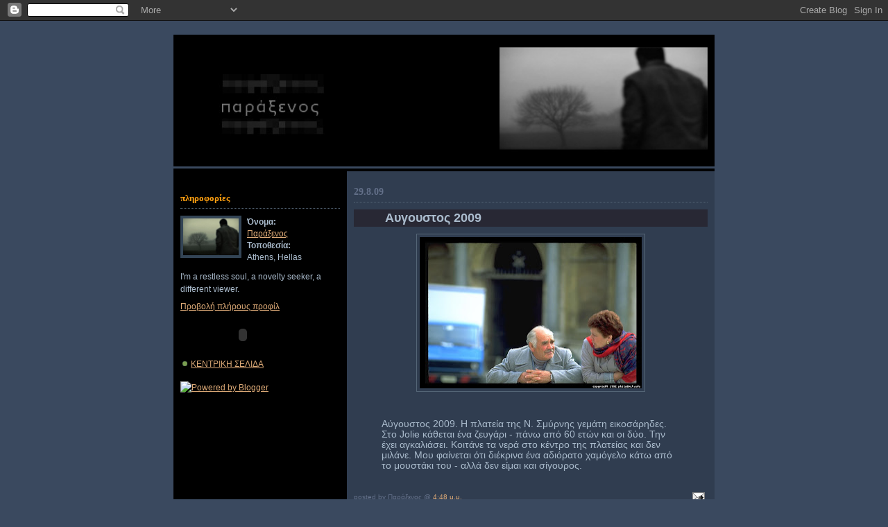

--- FILE ---
content_type: text/html; charset=UTF-8
request_url: https://paraxenos.blogspot.com/2009/08/2009.html
body_size: 7961
content:
<!DOCTYPE html PUBLIC "-//W3C//DTD XHTML 1.0 Strict//EN" "http://www.w3.org/TR/xhtml1/DTD/xhtml1-strict.dtd">



<html xmlns="http://www.w3.org/1999/xhtml" xml:lang="en" lang="en">

<head>

  <title>Παράξενος: Αυγουστος 2009</title>

  <script type="text/javascript">(function() { (function(){function b(g){this.t={};this.tick=function(h,m,f){var n=f!=void 0?f:(new Date).getTime();this.t[h]=[n,m];if(f==void 0)try{window.console.timeStamp("CSI/"+h)}catch(q){}};this.getStartTickTime=function(){return this.t.start[0]};this.tick("start",null,g)}var a;if(window.performance)var e=(a=window.performance.timing)&&a.responseStart;var p=e>0?new b(e):new b;window.jstiming={Timer:b,load:p};if(a){var c=a.navigationStart;c>0&&e>=c&&(window.jstiming.srt=e-c)}if(a){var d=window.jstiming.load;
c>0&&e>=c&&(d.tick("_wtsrt",void 0,c),d.tick("wtsrt_","_wtsrt",e),d.tick("tbsd_","wtsrt_"))}try{a=null,window.chrome&&window.chrome.csi&&(a=Math.floor(window.chrome.csi().pageT),d&&c>0&&(d.tick("_tbnd",void 0,window.chrome.csi().startE),d.tick("tbnd_","_tbnd",c))),a==null&&window.gtbExternal&&(a=window.gtbExternal.pageT()),a==null&&window.external&&(a=window.external.pageT,d&&c>0&&(d.tick("_tbnd",void 0,window.external.startE),d.tick("tbnd_","_tbnd",c))),a&&(window.jstiming.pt=a)}catch(g){}})();window.tickAboveFold=function(b){var a=0;if(b.offsetParent){do a+=b.offsetTop;while(b=b.offsetParent)}b=a;b<=750&&window.jstiming.load.tick("aft")};var k=!1;function l(){k||(k=!0,window.jstiming.load.tick("firstScrollTime"))}window.addEventListener?window.addEventListener("scroll",l,!1):window.attachEvent("onscroll",l);
 })();</script><script type="text/javascript">function a(){var b=window.location.href,c=b.split("?");switch(c.length){case 1:return b+"?m=1";case 2:return c[1].search("(^|&)m=")>=0?null:b+"&m=1";default:return null}}var d=navigator.userAgent;if(d.indexOf("Mobile")!=-1&&d.indexOf("WebKit")!=-1&&d.indexOf("iPad")==-1||d.indexOf("Opera Mini")!=-1||d.indexOf("IEMobile")!=-1){var e=a();e&&window.location.replace(e)};
</script><meta http-equiv="Content-Type" content="text/html; charset=UTF-8" />
<meta name="generator" content="Blogger" />
<link rel="icon" type="image/vnd.microsoft.icon" href="https://www.blogger.com/favicon.ico"/>
<link rel="alternate" type="application/atom+xml" title="Παράξενος - Atom" href="https://paraxenos.blogspot.com/feeds/posts/default" />
<link rel="alternate" type="application/rss+xml" title="Παράξενος - RSS" href="https://paraxenos.blogspot.com/feeds/posts/default?alt=rss" />
<link rel="service.post" type="application/atom+xml" title="Παράξενος - Atom" href="https://www.blogger.com/feeds/17080431/posts/default" />
<link rel="alternate" type="application/atom+xml" title="Παράξενος - Atom" href="https://paraxenos.blogspot.com/feeds/8113067438862377950/comments/default" />
<link rel="stylesheet" type="text/css" href="https://www.blogger.com/static/v1/v-css/1601750677-blog_controls.css"/>
<link rel="stylesheet" type="text/css" href="https://www.blogger.com/dyn-css/authorization.css?targetBlogID=17080431&zx=c76d0b95-c027-457d-8374-f23afeaba90b"/>


  <style type="text/css">
/*
-----------------------------------------------
Blogger Template Style
Name:     Dots Dark Modified
Designer: Douglas Bowman - I.N.
URL:      www.stopdesign.com - paraxenos.blogspot.com
Date:     27 Feb 2004 - 11 October 2005
----------------------------------------------- */


body {
  background:rgb(58, 73, 95)	 50% 0;
  margin:0;
  padding:0 10px;
  text-align:center;
  font:x-small Verdana,Arial,Sans-serif;
  color:#abc;
  font-size/* */:/**/small;



  font-size: /**/small;
  }


/* Page Structure
----------------------------------------------- */
#content {
  background:rgb(0, 0, 0)	 250px 10px;
  width:780px;
  margin:0 auto;
  padding:2px 0;
  text-align:left;
  }
#main {
  width:530px;
  float:right;
  padding:2px 0 0;
  font-size:105%;
  }
#main2 {
  background:rgb(48, 61, 80)		  -100px -100px;
  padding:20px 10px 15px;
  }
#sidebar {
  width:250px;
  float:left;
  font-size:90%;
  padding-bottom:20px;
  }
#sidebar2 {
  background:url("https://lh3.googleusercontent.com/blogger_img_proxy/AEn0k_tOUiZcEmt9eZ-Z316qRbYFJrJhhTlg0_ML9dDazpL60QYUzXlv2Hk5E7WrI45_Cw0K6YxtRIQMZ7WT5-p-kYuzfsThmJrcpIzKHO8v3duNJz-DZ-k7Vck=s0-d")-70px +25px; 
  padding:5px 10px 15px;
  width:250px;
  width/* */:/**/230px;
  width: /**/230px;
  }


/* Title & Description
----------------------------------------------- */


/* Links
----------------------------------------------- */
a:link {
  color:#da7;
  }
a:visited {
  color:#799;
  }
a:hover {
  color:#fff;
  }
a img {
  border-width:0;
  }


/* Posts
----------------------------------------------- */
.date-header {
  margin:0 0 .75em;
  padding-bottom:.35em;
  border-bottom:1px dotted #567;
  font:bold 100%/1.4em Verdana,San-serif;
  text-transform:lowercase;
  color:rgb(99, 112, 137);

  }
.post {
  margin:0 0 2.5em;
  }
.post-title {
  background:rgb(40, 40, 52);
  margin:.25em 0;
  font:bold 130%/1.4em Verdana,Arial,Sans-serif;
  color:#abc   ;
  }
.post-title a, .post-title strong {
  background:rgb(40, 40, 52);
  display:block;
  color:#abc;
  text-decoration:none;
  padding:0 0 1px 45px;
  }
.post-title a:hover {
  color:#fff;
  }
.post p {
  margin:0 0 .75em;
  line-height:1.6em;
  }
p.post-footer {
  margin:0;
  text-align:right;
  }
p.post-footer em {
  display:block;








  float:left;
  text-align:left;
  font-style:normal;

  font-size:75%;
  color:rgb(99, 112, 137) ;
  }
a.comment-link {
  /* IE5.0/Win doesn't apply padding to inline elements,
     so we hide these two declarations from it */
  background/* */:/**/url("//www.blogblog.com/dots_dark/icon_comment.gif") no-repeat 0 .25em;
  padding-left:15px;
  font-size:65%;
  }
html>body a.comment-link {
  /* Respecified, for IE5/Mac's benefit */
  background:url("//www.blogblog.com/dots_dark/icon_comment.gif") no-repeat 0 .25em;
  padding-left:15px;
  font-size:65%;
  }
.post img {
  margin:0 0 5px 0;
  padding:4px;
  border:1px solid #567;
  }


/* Comments
----------------------------------------------- */
#comments {
  margin:0;
  }
#comments h4 {
  margin:0 0 10px;
  border-top:1px dotted #567;
  padding-top:.5em;
  font:bold 115%/1.4em Verdana,Sans-serif;
  color:#9c7;
  }
#comments-block {
  line-height:1.6em;
  }
.comment-poster {
  background:url("//www.blogblog.com/dots_dark/icon_comment.gif") no-repeat 2px .35em;
  margin:.5em 0 0;
  padding:0 0 0 20px;
  font-weight:bold;
  color:#9ab;
  }
.comment-body {
  margin:0;
  padding:0 0 0 20px;
  }
.comment-body p {
  margin:0 0 .5em;
  }
.comment-timestamp {
  margin:0 0 .5em;
  padding:0 0 .75em 20px;
  color:#996;
  }
.comment-timestamp a:link {
  color:#996;
  }
.deleted-comment {
  font-style:italic;
  color:gray;
  }

/* More Sidebar Content
----------------------------------------------- */
.sidebar-title {
  margin:2em 0 .75em;
  padding-bottom:.35em;
  border-bottom:1px dotted #567;
  font: bold 115%/1.4em Verdana,San-serif;
  text-transform:lowercase;
  color:rgb(255, 160, 16)	;
  }
#sidebar p {
  margin:0 0 .75em;
  line-height:1.6em;
  }
#sidebar ul {
  margin:.5em 0 1em;
  padding:0 0px;
  list-style:none;
  line-height:1.5em;


  }
#sidebar ul li {
  background:url("//www.blogblog.com/dots_dark/bullet.gif") no-repeat 3px .45em;
  margin:0;
  padding:0 0 5px 15px;
  }
#sidebar p {
  margin:0 0 .6em;
  }


/* Profile
----------------------------------------------- */
.profile-datablock {
  margin:0 0 1em;
  }
.profile-img {
  display:inline;
  }
.profile-img img {
  float:left;
  margin:0 8px 5px 0;
  border:4px solid #345;
  }
.profile-data {
  margin:0;
  line-height:1.5em;
  }
.profile-data strong {
  display:block;
  }
.profile-textblock {
  clear:left;
  }


/* Footer
----------------------------------------------- */
#footer {
  clear:both;
  padding:15px 0 0;
  }
#footer hr {
  display:none;
  }
#footer p {
  margin:0;
  }
  </style>
<meta name='google-adsense-platform-account' content='ca-host-pub-1556223355139109'/>
<meta name='google-adsense-platform-domain' content='blogspot.com'/>
<!-- --><style type="text/css">@import url(//www.blogger.com/static/v1/v-css/navbar/3334278262-classic.css);
div.b-mobile {display:none;}
</style>

</head>
<div id="header">

        <div align=center><img src="//photos1.blogger.com/blogger/4656/727/1600/mybannerbw.0.jpg" width="780" height="190" border="0">
</div>


<body><script type="text/javascript">
    function setAttributeOnload(object, attribute, val) {
      if(window.addEventListener) {
        window.addEventListener('load',
          function(){ object[attribute] = val; }, false);
      } else {
        window.attachEvent('onload', function(){ object[attribute] = val; });
      }
    }
  </script>
<div id="navbar-iframe-container"></div>
<script type="text/javascript" src="https://apis.google.com/js/platform.js"></script>
<script type="text/javascript">
      gapi.load("gapi.iframes:gapi.iframes.style.bubble", function() {
        if (gapi.iframes && gapi.iframes.getContext) {
          gapi.iframes.getContext().openChild({
              url: 'https://www.blogger.com/navbar/17080431?origin\x3dhttps://paraxenos.blogspot.com',
              where: document.getElementById("navbar-iframe-container"),
              id: "navbar-iframe"
          });
        }
      });
    </script>



<!-- Begin #content -->

<div id="content">






<!-- Begin #sidebar -->

<div id="sidebar"><div id="sidebar2">

   

    <p id="description"></p>







  <!-- Begin #profile-container -->

    <div id="profile-container"><h2 class="sidebar-title">Πληροφορίες</h2>
<dl class="profile-datablock"><dt class="profile-img"><a href="https://www.blogger.com/profile/10864373568033569093"><img src="//photos1.blogger.com/blogger/4656/727/400/mantreegood42-15124184.jpg" width="80" height="53" alt="Η Φωτό Μου"></a></dt>
<dd class="profile-data"><strong>Όνομα:</strong> <a rel="author" href="https://www.blogger.com/profile/10864373568033569093"> &Pi;&alpha;&rho;&#940;&xi;&epsilon;&nu;&omicron;&sigmaf; </a></dd>
<dd class="profile-data"><strong>Τοποθεσία:</strong>  Athens, Hellas </dd></dl>
<p class="profile-textblock">I'm a restless soul, a novelty seeker, a different viewer.</p>
<p class="profile-link"><a rel="author" href="https://www.blogger.com/profile/10864373568033569093">Προβολή πλήρους προφίλ</a></p></div>

  <!-- End #profile -->

<object classid='clsid:d27cdb6e-ae6d-11cf-96b8-444553540000' id='xspf_player' ><param name='allowScriptAccess' value='sameDomain' /><param name="movie" value="//www.musicwebtown.com/community/player/flashplayer/xspf_player.swf?playlist=true&amp;playlist_url=http://www.musicwebtown.com/kavouras13/playlists/43920/43920.xspf"><param name='quality' value='high' /><param name='bgcolor' value='#e6e6e6' /><embed src="//www.musicwebtown.com/community/player/flashplayer/xspf_player.swf?playlist=true&amp;playlist_url=http://www.musicwebtown.com/kavouras13/playlists/43920/43920.xspf" quality="high" bgcolor="#e6e6e6" width="180" height="50" name="xspf_player" allowscriptaccess="sameDomain" type="application/x-shockwave-flash"></object>


<ul class="archive-list">
<li><a href="http://paraxenos.blogspot.com/">ΚΕΝΤΡΙΚΗ ΣΕΛΙΔΑ</a><br /></li>
</ul>




        <p id="powered-by"><a href="//www.blogger.com"><img src="//www.blogger.com/img/navbar/3/logobar.gif" alt="Powered by Blogger"></a></p>

    <!--

  <p>This is a paragraph of text that could go in the sidebar.</p>

  -->

  </div></div>

<!-- End #sidebar -->












<!-- Begin #main - Contains main-column blog content -->

<div id="main"><div id="main2">



    
  <h2 class="date-header">29.8.09</h2>
  

         <!-- Begin .post -->

  <div class="post"><a name="8113067438862377950"></a>

         

    <h3 class="post-title">
	 <a href="http://paraxenos.blogspot.com/" title="external link">
	 Αυγουστος 2009
	 </a>
    </h3>
    

         <div class="post-body">
	<p>
      <div style="clear:both;"></div><a onblur="try {parent.deselectBloggerImageGracefully();} catch(e) {}" href="https://blogger.googleusercontent.com/img/b/R29vZ2xl/AVvXsEhygH0etFwqTx6te31m2-b6Vgp9JsbN4LOXHrKdtWBwJdhv1-IaL_1xRaAG7hdRYmVO86zPv11A_-MURvBLY4-a2q4V_PqegDdCD0EaR5-I1It82hKuQslUKBJJBSGNbVoA-L1R/s1600-h/rome-old-couple-62.3.jpg"><img style="display:block; margin:0px auto 10px; text-align:center;cursor:pointer; cursor:hand;width: 320px; height: 218px;" src="https://blogger.googleusercontent.com/img/b/R29vZ2xl/AVvXsEhygH0etFwqTx6te31m2-b6Vgp9JsbN4LOXHrKdtWBwJdhv1-IaL_1xRaAG7hdRYmVO86zPv11A_-MURvBLY4-a2q4V_PqegDdCD0EaR5-I1It82hKuQslUKBJJBSGNbVoA-L1R/s320/rome-old-couple-62.3.jpg" border="0" alt=""id="BLOGGER_PHOTO_ID_5375385669548854162" /></a><br /><blockquote>Αύγουστος 2009. Η πλατεία της Ν. Σμύρνης γεμάτη εικοσάρηδες. Στο Jolie κάθεται ένα ζευγάρι - πάνω από 60 ετών και οι δύο. Την έχει αγκαλιάσει. Κοιτάνε τα νερά στο κέντρο της πλατείας και δεν μιλάνε. Μου φαίνεται ότι διέκρινα ένα αδιόρατο χαμόγελο κάτω από το μουστάκι του - αλλά δεν είμαι και σίγουρος.</blockquote><div style="clear:both; padding-bottom:0.25em"></div>
    </p>

    </div>

        <p class="post-footer">

      <em>posted by Παράξενος @ <a href="http://paraxenos.blogspot.com/2009/08/2009.html" title="permanent link">4:48 μ.μ.</a></em>&nbsp;

       <span class="item-action"><a href="https://www.blogger.com/email-post/17080431/8113067438862377950" title="Αποστολή ανάρτησης"><img class="icon-action" alt="" src="https://resources.blogblog.com/img/icon18_email.gif" height="13" width="18"/></a></span><span class="item-control blog-admin pid-1625676370"><a style="border:none;" href="https://www.blogger.com/post-edit.g?blogID=17080431&postID=8113067438862377950&from=pencil" title="Επεξεργασία ανάρτησης"><img class="icon-action" alt="" src="https://resources.blogblog.com/img/icon18_edit_allbkg.gif" height="18" width="18"></a></span>

    </p>

    </div>

  <!-- End .post -->

        <!-- Begin #comments -->
 
  <div id="comments">

	<a name="comments"></a>

        <h4>6 Comments:</h4>

        <dl id="comments-block">
      

      <dt class="comment-poster" id="c8881567195736291536"><a name="c8881567195736291536"></a>

        <span style="line-height:16px" class="comment-icon blogger-comment-icon"><img src="https://resources.blogblog.com/img/b16-rounded.gif" alt="Blogger" style="display:inline;" /></span>&nbsp;<a href="https://www.blogger.com/profile/00357399773516159613" rel="nofollow">η ψυχη μου το ξερει</a> said...

      </dt>

      <dd class="comment-body">

        <p>Το βλέμμα δε γερνάει ποτέ, γιατί πηγάζει από την αγέραστη και αέναη ψυχή..Όποιος έχει την &quot;μαγκιά&quot; να ακολουθήσει την ψυχή, τότε σίγουρα χαμογελάει κάτω από τα μουστάκια του!..:)</p>

      </dd>

      <dd class="comment-timestamp"><a href="#c8881567195736291536" title="comment permalink">6:46 μ.μ.</a>
	  <span class="item-control blog-admin pid-2049980741"><a style="border:none;" href="https://www.blogger.com/comment/delete/17080431/8881567195736291536" title="Διαγραφή Σχολίου" ><span class="delete-comment-icon">&nbsp;</span></a></span>
      </dd>

      

      <dt class="comment-poster" id="c7762632309301478675"><a name="c7762632309301478675"></a>

        <span style="line-height:16px" class="comment-icon blogger-comment-icon"><img src="https://resources.blogblog.com/img/b16-rounded.gif" alt="Blogger" style="display:inline;" /></span>&nbsp;<a href="https://www.blogger.com/profile/01069030661847228094" rel="nofollow">zen grylos</a> said...

      </dt>

      <dd class="comment-body">

        <p>ρε Παράξενε! πρέπει να σκέφτομαι πολύ δυνατά, πέρασε καιρός μέχρι να ξαναδιαβάσω μπλογκ, μπαίνω εδώ που σε πεθύμησα και βλέπω να ασχολείσαι με την ανησυχία μου που τρέχει αυτόν τον καιρό!<br />Τι να πώ άλλο από τρρρ</p>

      </dd>

      <dd class="comment-timestamp"><a href="#c7762632309301478675" title="comment permalink">2:00 μ.μ.</a>
	  <span class="item-control blog-admin pid-309290136"><a style="border:none;" href="https://www.blogger.com/comment/delete/17080431/7762632309301478675" title="Διαγραφή Σχολίου" ><span class="delete-comment-icon">&nbsp;</span></a></span>
      </dd>

      

      <dt class="comment-poster" id="c4505383406196208520"><a name="c4505383406196208520"></a>

        <span style="line-height:16px" class="comment-icon blogger-comment-icon"><img src="https://resources.blogblog.com/img/b16-rounded.gif" alt="Blogger" style="display:inline;" /></span>&nbsp;<a href="https://www.blogger.com/profile/10864373568033569093" rel="nofollow">Παράξενος</a> said...

      </dt>

      <dd class="comment-body">

        <p>Γεια σου ψυχή.<br /><br />Πολύ χαίρομαι, παλιέ καλέ μου γρύλε.</p>

      </dd>

      <dd class="comment-timestamp"><a href="#c4505383406196208520" title="comment permalink">2:28 π.μ.</a>
	  <span class="item-control blog-admin pid-1625676370"><a style="border:none;" href="https://www.blogger.com/comment/delete/17080431/4505383406196208520" title="Διαγραφή Σχολίου" ><span class="delete-comment-icon">&nbsp;</span></a></span>
      </dd>

      

      <dt class="comment-poster" id="c343777373291190542"><a name="c343777373291190542"></a>

        <span style="line-height:16px" class="comment-icon blogger-comment-icon"><img src="https://resources.blogblog.com/img/b16-rounded.gif" alt="Blogger" style="display:inline;" /></span>&nbsp;<a href="https://www.blogger.com/profile/18072346456237115764" rel="nofollow">hookie</a> said...

      </dt>

      <dd class="comment-body">

        <p>Εκεί που συνήθως κάνουμε διακοπές οικοκγενειακώς,είμαι ένα ζευγάρι γύρω στα 90 που κάθε απόγευμα,μα κάθε απόγευμα κάνει βόλτα στο χωριό.Και είναι και οι 2 περιποιημένοι,και κρατιούνται χέρι-χέρι και εν ολίγοις είναι γλυκύτατοι και μου προκαλούνε δέος :)</p>

      </dd>

      <dd class="comment-timestamp"><a href="#c343777373291190542" title="comment permalink">8:25 μ.μ.</a>
	  <span class="item-control blog-admin pid-1807478156"><a style="border:none;" href="https://www.blogger.com/comment/delete/17080431/343777373291190542" title="Διαγραφή Σχολίου" ><span class="delete-comment-icon">&nbsp;</span></a></span>
      </dd>

      

      <dt class="comment-poster" id="c24142631980829086"><a name="c24142631980829086"></a>

        <span style="line-height:16px" class="comment-icon anon-comment-icon"><img src="https://resources.blogblog.com/img/anon16-rounded.gif" alt="Anonymous" style="display:inline;" /></span>&nbsp;<a href="http://www.u-hoo.gr/gianniskafatos" rel="nofollow">u-hoo / gianniskafatos</a> said...

      </dt>

      <dd class="comment-body">

        <p>εγώ &quot;τους&quot; ζηλεύω, ή μάλλον τους θαυμάζω και τους καμαρώνω.<br />κι αναρωτιέμαι αν θα φτάσω εκεί, κι αν θα μπορώ να είμαι έτσι με τη σύντροφό μου (κι εκείνη μαζί μου βεβαίως!!!)<br />είμαστε και κοντογείτονες βλέπω!</p>

      </dd>

      <dd class="comment-timestamp"><a href="#c24142631980829086" title="comment permalink">9:23 π.μ.</a>
	  <span class="item-control blog-admin pid-784115836"><a style="border:none;" href="https://www.blogger.com/comment/delete/17080431/24142631980829086" title="Διαγραφή Σχολίου" ><span class="delete-comment-icon">&nbsp;</span></a></span>
      </dd>

      

      <dt class="comment-poster" id="c3258196821927603698"><a name="c3258196821927603698"></a>

        <span style="line-height:16px" class="comment-icon blogger-comment-icon"><img src="https://resources.blogblog.com/img/b16-rounded.gif" alt="Blogger" style="display:inline;" /></span>&nbsp;<a href="https://www.blogger.com/profile/07599693237786982126" rel="nofollow">επί λέξει</a> said...

      </dt>

      <dd class="comment-body">

        <p>Αχ, αυτό το μουστάκι, πόσα δάκρυα και πόσα χαμόγελα έχει φιλοξενήσει. Πόσα έχει να θυμηθεί.<br /><br />Καλό φθινόπωρο!</p>

      </dd>

      <dd class="comment-timestamp"><a href="#c3258196821927603698" title="comment permalink">4:09 μ.μ.</a>
	  <span class="item-control blog-admin pid-182359288"><a style="border:none;" href="https://www.blogger.com/comment/delete/17080431/3258196821927603698" title="Διαγραφή Σχολίου" ><span class="delete-comment-icon">&nbsp;</span></a></span>
      </dd>

      

    </dl>
		<p class="comment-timestamp">
    <a class="comment-link" href="https://www.blogger.com/comment/fullpage/post/17080431/8113067438862377950" onclick="window.open(this.href, 'bloggerPopup', 'toolbar=0,scrollbars=1,location=0,statusbar=1,menubar=0,resizable=1,width=400,height=450');return false;">Δημοσίευση σχολίου</a>
    </p>
    
		<p class="comment-timestamp">
	<a href="http://paraxenos.blogspot.com/">&lt;&lt; Home</a>

    </p>
    </div>



  <!-- End #comments -->



</div></div>

<!-- End #main -->










<!-- Begin #footer -->

<div id="footer"><hr />



  <p><!-- This is an optional footer. If you want text here, place it inside these tags, and remove this comment. -->&nbsp;</p>



</div>

<!-- End #footer -->









</div>

<!-- End #content -->
<a href="http://t.extreme-dm.com/?login=kav13"
target="_top"><img src="https://lh3.googleusercontent.com/blogger_img_proxy/AEn0k_vSGilS3ktlRF82AtYnMtRMr2ENN731o5guXxXVWG2AeKypdyeSOVG-D8tPmNBgT1VV1xXF6lHR8hGmtO0DVd5DVg=s0-d" name="EXim" border="0" height="38" width="41" alt="eXTReMe Tracker"></img></a>
<script type="text/javascript" language="javascript1.2"><!--
EXs=screen;EXw=EXs.width;navigator.appName!="Netscape"?
EXb=EXs.colorDepth:EXb=EXs.pixelDepth;//-->
</script><script type="text/javascript"><!--
var EXlogin='kav13' // Login
var EXvsrv='s9' // VServer
navigator.javaEnabled()==1?EXjv="y":EXjv="n";
EXd=document;EXw?"":EXw="na";EXb?"":EXb="na";
EXd.write("<img src=http://e0.extreme-dm.com",
"/"+EXvsrv+".g?login="+EXlogin+"&amp;",
"jv="+EXjv+"&amp;j=y&amp;srw="+EXw+"&amp;srb="+EXb+"&amp;",
"l="+escape(EXd.referrer)+" height=1 width=1>");//-->
</script><noscript><img height="1" width="1" alt="" src="https://lh3.googleusercontent.com/blogger_img_proxy/AEn0k_sm9CKdD1QO_kKxJUasFgX2DvL3MrKyLPoeBHD5uli8E_smHtlcv4Xm2e3KXlblK76n6ZTYcproUMqV1_e-NmQru659_khRxFk5omlm5605UVnNlSL0=s0-d">
</noscript>

<!-- Start of StatCounter Code -->
<script type="text/javascript" language="javascript">
var sc_project=1730733; 
var sc_invisible=1; 
var sc_partition=16; 
var sc_security="59f7e710"; 
</script>

<script type="text/javascript" language="javascript" src="//www.statcounter.com/counter/counter.js"></script><noscript><a href="http://www.statcounter.com/" target="_blank"><img src="https://lh3.googleusercontent.com/blogger_img_proxy/AEn0k_tVt-Z01h6SLa4JTGcVzz1CTWauqMDSju1_wOau2m3SzjFyEsDZTGsBzrS7F-BeHaZUFMDhZeROVyw91HPK0X9SN8rsHkySKcEPXuITMlGiWjw48RXC6LhzcGo41SjLna6qXxdzw25zHvAmuq6paWtMDx6zPE5rFsDYMKBVvBhREMc=s0-d" alt="counter" border="0"></a> </noscript>
<!-- End of StatCounter Code -->


</body>

</html>